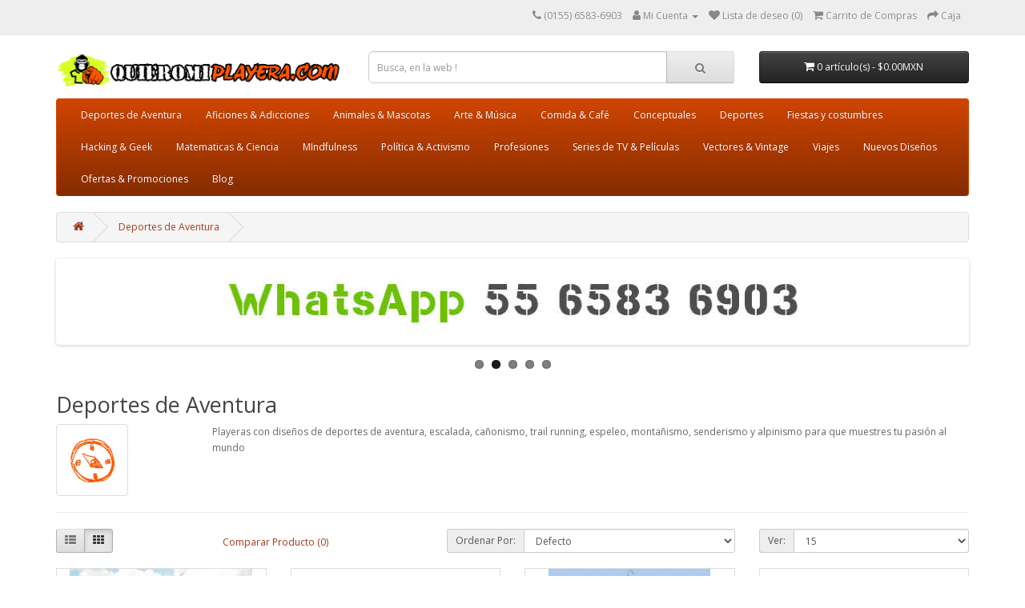

--- FILE ---
content_type: text/html; charset=utf-8
request_url: https://www.quieromiplayera.com/playera-deportes-aventura-senderismo?page=3
body_size: 5773
content:
<!DOCTYPE html>
<!--[if IE]><![endif]-->
<!--[if IE 8 ]><html dir="ltr" lang="es" class="ie8"><![endif]-->
<!--[if IE 9 ]><html dir="ltr" lang="es" class="ie9"><![endif]-->
<!--[if (gt IE 9)|!(IE)]><!-->
<html dir="ltr" lang="es">
<!--<![endif]-->
<head>
<meta name="google-site-verification" content="1jW-koc0u_LS8flvf07trgqCRHsVL0qpbywkDEbdhKY" />
<meta charset="UTF-8" />
<meta name="viewport" content="width=device-width, initial-scale=1">
<meta http-equiv="X-UA-Compatible" content="IE=edge">
<title>Playera con diseños de Deportes de Aventura </title>
<base href="https://www.quieromiplayera.com/" />
<meta name="description" content="Playeras con diseños de deportes de aventura, escalada, cañonismo, trail running, espeleo, montañismo, senderismo y alpinismo para que muestres tu pasión al mundo" />
<meta name="keywords" content="Cañonismo Escalada Senderismo Montaísmo Alpinismo Kayak Trail Runnin Carreras de Montaña Mountain Bike Bicicleta de Montaña Espeleo" />
<script src="catalog/view/javascript/jquery/jquery-2.1.1.min.js" type="text/javascript"></script>
<link href="catalog/view/javascript/bootstrap/css/bootstrap.min.css" rel="stylesheet" media="screen" />
<script src="catalog/view/javascript/bootstrap/js/bootstrap.min.js" type="text/javascript"></script>
<link href="catalog/view/javascript/font-awesome/css/font-awesome.min.css" rel="stylesheet" type="text/css" />
<link href="//fonts.googleapis.com/css?family=Open+Sans:400,400i,300,700" rel="stylesheet" type="text/css" />
<link href="catalog/view/theme/default/stylesheet/stylesheet.css" rel="stylesheet">
<link href="catalog/view/javascript/jquery/swiper/css/swiper.min.css" type="text/css" rel="stylesheet" media="screen" />
<link href="catalog/view/javascript/jquery/swiper/css/opencart.css" type="text/css" rel="stylesheet" media="screen" />
<script src="catalog/view/javascript/jquery/swiper/js/swiper.jquery.js" type="text/javascript"></script>
<script src="catalog/view/javascript/common.js" type="text/javascript"></script>
<link href="https://www.quieromiplayera.com/playera-deportes-aventura-senderismo?page=3" rel="canonical" />
<link href="https://www.quieromiplayera.com/playera-deportes-aventura-senderismo?page=2" rel="prev" />
<link href="https://www.quieromiplayera.com/playera-deportes-aventura-senderismo?page=4" rel="next" />
<link href="https://www.quieromiplayera.com/image/catalog/tienda/logo-qmp-square3.png" rel="icon" />
<!-- Global site tag (gtag.js) - Google Analytics -->
<script async src="https://www.googletagmanager.com/gtag/js?id=UA-126189678-2"></script>
<script>
  window.dataLayer = window.dataLayer || [];
  function gtag(){dataLayer.push(arguments);}
  gtag('js', new Date());

  gtag('config', 'UA-126189678-2');
</script>

</head>
<body>
<nav id="top">
  <div class="container"> 
    
    <div id="top-links" class="nav pull-right">
      <ul class="list-inline">
        <li><a href="https://www.quieromiplayera.com/index.php?route=information/contact"><i class="fa fa-phone"></i></a> <span class="hidden-xs hidden-sm hidden-md">(0155) 6583-6903</span></li>
        <li class="dropdown"><a href="https://www.quieromiplayera.com/index.php?route=account/account" title="Mi Cuenta" class="dropdown-toggle" data-toggle="dropdown"><i class="fa fa-user"></i> <span class="hidden-xs hidden-sm hidden-md">Mi Cuenta</span> <span class="caret"></span></a>
          <ul class="dropdown-menu dropdown-menu-right">
                        <li><a href="https://www.quieromiplayera.com/index.php?route=account/register">Registro</a></li>
            <li><a href="https://www.quieromiplayera.com/index.php?route=account/login">Iniciar Sesi&oacute;n</a></li>
                      </ul>
        </li>
        <li><a href="https://www.quieromiplayera.com/index.php?route=account/wishlist" id="wishlist-total" title="Lista de deseo (0)"><i class="fa fa-heart"></i> <span class="hidden-xs hidden-sm hidden-md">Lista de deseo (0)</span></a></li>
        <li><a href="https://www.quieromiplayera.com/index.php?route=checkout/cart" title="Carrito de Compras"><i class="fa fa-shopping-cart"></i> <span class="hidden-xs hidden-sm hidden-md">Carrito de Compras</span></a></li>
        <li><a href="https://www.quieromiplayera.com/index.php?route=checkout/checkout" title="Caja"><i class="fa fa-share"></i> <span class="hidden-xs hidden-sm hidden-md">Caja</span></a></li>
      </ul>
    </div>
  </div>
</nav>
<header>
  <div class="container">
    <div class="row">
      <div class="col-sm-4">
        <div id="logo"><a href="https://www.quieromiplayera.com/index.php?route=common/home"><img src="https://www.quieromiplayera.com/image/catalog/tienda/logo-qmp-square3_large_small.png" title="Quiero Mi Playera Punto Com" alt="Quiero Mi Playera Punto Com" class="img-responsive" /></a></div>
      </div>
      <div class="col-sm-5"><div id="search" class="input-group">
  <input type="text" name="search" value="" placeholder="Busca, en la web !" class="form-control input-lg" />
  <span class="input-group-btn">
    <button type="button" class="btn btn-default btn-lg"><i class="fa fa-search"></i></button>
  </span>
</div></div>
      <div class="col-sm-3"><div id="cart" class="btn-group btn-block">
  <button type="button" data-toggle="dropdown" data-loading-text="Cargando..." class="btn btn-inverse btn-block btn-lg dropdown-toggle"><i class="fa fa-shopping-cart"></i> <span id="cart-total">0 art&iacute;culo(s) - $0.00MXN</span></button>
  <ul class="dropdown-menu pull-right">
        <li>
      <p class="text-center">Tu carro esta vac&iacute;o!</p>
    </li>
      </ul>
</div>
</div>
    </div>
  </div>
</header>
<div class="container">
  <nav id="menu" class="navbar">
    <div class="navbar-header"><span id="category" class="visible-xs">Categorias</span>
      <button type="button" class="btn btn-navbar navbar-toggle" data-toggle="collapse" data-target=".navbar-ex1-collapse"><i class="fa fa-bars"></i></button>
    </div>
    <div class="collapse navbar-collapse navbar-ex1-collapse">
      <ul class="nav navbar-nav">
                        <li><a href="https://www.quieromiplayera.com/playera-deportes-aventura-senderismo">Deportes de Aventura</a></li>
                                <li><a href="https://www.quieromiplayera.com/playeras-aficiones-gustos">Aficiones &amp; Adicciones</a></li>
                                <li><a href="https://www.quieromiplayera.com/playeras-perros-gatos-mascotas">Animales &amp; Mascotas</a></li>
                                <li><a href="https://www.quieromiplayera.com/playeras-musicas-bandas-rock">Arte &amp; Música</a></li>
                                <li><a href="https://www.quieromiplayera.com/playera-cafe-vegetales">Comida &amp; Café</a></li>
                                <li><a href="https://www.quieromiplayera.com/index.php?route=product/category&amp;path=89">Conceptuales</a></li>
                                <li><a href="https://www.quieromiplayera.com/playera-deportes">Deportes</a></li>
                                <li><a href="https://www.quieromiplayera.com/index.php?route=product/category&amp;path=85">Fiestas y costumbres</a></li>
                                <li><a href="https://www.quieromiplayera.com/playera-hacking-geeks">Hacking &amp; Geek</a></li>
                                <li><a href="https://www.quieromiplayera.com/playeras-ciencias-matematicas">Matematicas &amp; Ciencia</a></li>
                                <li><a href="https://www.quieromiplayera.com/playeras-yoga-meditacion-mindfulness">MIndfulness</a></li>
                                <li><a href="https://www.quieromiplayera.com/playeras-activismo-politica">Política &amp; Activismo</a></li>
                                <li><a href="https://www.quieromiplayera.com/playeras-profesiones-trabajo">Profesiones</a></li>
                                <li><a href="https://www.quieromiplayera.com/playeras-peliculas-series">Series de TV &amp; Películas</a></li>
                                <li><a href="https://www.quieromiplayera.com/playeras-vintage-retro">Vectores &amp; Vintage</a></li>
                                <li><a href="https://www.quieromiplayera.com/index.php?route=product/category&amp;path=92">Viajes</a></li>
                                <li><a href="https://www.quieromiplayera.com/playeras-nuevos-modelos">Nuevos Diseños</a></li>
                                <li><a href="https://www.quieromiplayera.com/playeras-ofertas-promocion">Ofertas &amp; Promociones</a></li>
                                <li><a href="https://www.quieromiplayera.com/index.php?route=extension/d_blog_module/category&amp;category_id=1">Blog</a></li>
                      </ul>
    </div>
  </nav>
</div>
 

<div id="product-category" class="container">
  <ul class="breadcrumb">
        <li><a href="https://www.quieromiplayera.com/index.php?route=common/home"><i class="fa fa-home"></i></a></li>
        <li><a href="https://www.quieromiplayera.com/playera-deportes-aventura-senderismo">Deportes de Aventura</a></li>
      </ul>
  <div class="row">
                <div id="content" class="col-sm-12"><div class="swiper-viewport">
  <div id="slideshow0" class="swiper-container">
    <div class="swiper-wrapper">       <div class="swiper-slide text-center"><img src="https://www.quieromiplayera.com/image/cache/catalog/cintillas/Envios90pesos-1140x100.jpg" alt="Envíos 90 pesos" class="img-responsive" /></div>
            <div class="swiper-slide text-center"><a href="https://wa.me/+5215565836903"><img src="https://www.quieromiplayera.com/image/cache/catalog/cintillas/WhatsApQMP-1140x100.jpg" alt="WhatsApp 55 6583 6903" class="img-responsive" /></a></div>
            <div class="swiper-slide text-center"><img src="https://www.quieromiplayera.com/image/cache/catalog/cintillas/cintilla-enviogratis2-1140x100.jpg" alt="En la compra de 500 pesos o más ¡Envío gratis!" class="img-responsive" /></div>
            <div class="swiper-slide text-center"><img src="https://www.quieromiplayera.com/image/cache/catalog/cintillas/4Playeras4Gratis-1140x100.jpg" alt="4 x 5 playeras" class="img-responsive" /></div>
            <div class="swiper-slide text-center"><img src="https://www.quieromiplayera.com/image/cache/catalog/tienda/cintilla_5-1140x100.jpg" alt="Entrega en tienda de la CDMX " class="img-responsive" /></div>
       </div>
  </div>
  <div class="swiper-pagination slideshow0"></div>
  <div class="swiper-pager">
    <div class="swiper-button-next"></div>
    <div class="swiper-button-prev"></div>
  </div>
</div>
<script type="text/javascript"><!--
$('#slideshow0').swiper({
	mode: 'horizontal',
	slidesPerView: 1,
	pagination: '.slideshow0',
	paginationClickable: true,
	nextButton: '.swiper-button-next',
    prevButton: '.swiper-button-prev',
    spaceBetween: 30,
	autoplay: 2500,
    autoplayDisableOnInteraction: true,
	loop: true
});
--></script>

      <h2>Deportes de Aventura</h2>
            <div class="row">         <div class="col-sm-2"><img src="https://www.quieromiplayera.com/image/cache/catalog/iconos/Naturaleza-80x80.png" alt="Deportes de Aventura" title="Deportes de Aventura" class="img-thumbnail" /></div>
                        <div class="col-sm-10"><p>Playeras con diseños de deportes de aventura, escalada, cañonismo, trail running, espeleo, montañismo, senderismo y alpinismo para que muestres tu pasión al mundo<br></p></div>
        </div>
      <hr>
                        <div class="row">
        <div class="col-md-2 col-sm-6 hidden-xs">
          <div class="btn-group btn-group-sm">
            <button type="button" id="list-view" class="btn btn-default" data-toggle="tooltip" title="Lista"><i class="fa fa-th-list"></i></button>
            <button type="button" id="grid-view" class="btn btn-default" data-toggle="tooltip" title="Cuadr&iacute;cula"><i class="fa fa-th"></i></button>
          </div>
        </div>
        <div class="col-md-3 col-sm-6">
          <div class="form-group"><a href="https://www.quieromiplayera.com/index.php?route=product/compare" id="compare-total" class="btn btn-link">Comparar Producto (0)</a></div>
        </div>
        <div class="col-md-4 col-xs-6">
          <div class="form-group input-group input-group-sm">
            <label class="input-group-addon" for="input-sort">Ordenar Por:</label>
            <select id="input-sort" class="form-control" onchange="location = this.value;">
              
              
              
                                          
              
              
              <option value="https://www.quieromiplayera.com/playera-deportes-aventura-senderismo?sort=p.sort_order&amp;order=ASC">Defecto</option>
              
              
              
                                                        
              
              
              <option value="https://www.quieromiplayera.com/playera-deportes-aventura-senderismo?sort=pd.name&amp;order=ASC">Nombre (A - Z)</option>
              
              
              
                                                        
              
              
              <option value="https://www.quieromiplayera.com/playera-deportes-aventura-senderismo?sort=pd.name&amp;order=DESC">Nombre (Z - A)</option>
              
              
              
                                                        
              
              
              <option value="https://www.quieromiplayera.com/playera-deportes-aventura-senderismo?sort=p.price&amp;order=ASC">Precio (Bajo &gt; Alto)</option>
              
              
              
                                                        
              
              
              <option value="https://www.quieromiplayera.com/playera-deportes-aventura-senderismo?sort=p.price&amp;order=DESC">Precio (Alto &gt; Bajo)</option>
              
              
              
                                                        
              
              
              <option value="https://www.quieromiplayera.com/playera-deportes-aventura-senderismo?sort=p.model&amp;order=ASC">Model (A - Z)</option>
              
              
              
                                                        
              
              
              <option value="https://www.quieromiplayera.com/playera-deportes-aventura-senderismo?sort=p.model&amp;order=DESC">Model (Z - A)</option>
              
              
              
                                        
            
            
            </select>
          </div>
        </div>
        <div class="col-md-3 col-xs-6">
          <div class="form-group input-group input-group-sm">
            <label class="input-group-addon" for="input-limit">Ver:</label>
            <select id="input-limit" class="form-control" onchange="location = this.value;">
              
              
              
                                          
              
              
              <option value="https://www.quieromiplayera.com/playera-deportes-aventura-senderismo?limit=15" selected="selected">15</option>
              
              
              
                                                        
              
              
              <option value="https://www.quieromiplayera.com/playera-deportes-aventura-senderismo?limit=25">25</option>
              
              
              
                                                        
              
              
              <option value="https://www.quieromiplayera.com/playera-deportes-aventura-senderismo?limit=50">50</option>
              
              
              
                                                        
              
              
              <option value="https://www.quieromiplayera.com/playera-deportes-aventura-senderismo?limit=75">75</option>
              
              
              
                                                        
              
              
              <option value="https://www.quieromiplayera.com/playera-deportes-aventura-senderismo?limit=100">100</option>
              
              
              
                                        
            
            
            </select>
          </div>
        </div>
      </div>
      <div class="row">         <div class="product-layout product-list col-xs-12">
          <div class="product-thumb">
            <div class="image"><a href="https://www.quieromiplayera.com/playera-deportes-aventura-senderismo/no-haga-esto-en-casa"><img src="https://www.quieromiplayera.com/image/cache/catalog/Agosto2025/NoHagaEstoEnCasa_H_Mockup.png-228x228.jpg" alt="No Haga Esto En Casa - Hagalo en la Montaña" title="No Haga Esto En Casa - Hagalo en la Montaña" class="img-responsive" /></a></div>
            <div>
              <div class="caption">
                <h4><a href="https://www.quieromiplayera.com/playera-deportes-aventura-senderismo/no-haga-esto-en-casa">No Haga Esto En Casa - Hagalo en la Montaña</a></h4>
                <p>Muestra tu pasión por la aventura y exprésalo con el diseño de esta 
playera - No Haga Esto En Casa..</p>
                                <p class="price">                   $270.00MXN
                                     <span class="price-tax">Sin Iva: $270.00MXN</span>  </p>
                                 </div>
              <div class="button-group">
                <button type="button" onclick="cart.add('242', '1');"><i class="fa fa-shopping-cart"></i> <span class="hidden-xs hidden-sm hidden-md">A&ntilde;adir al Carro</span></button>
                <button type="button" data-toggle="tooltip" title="A&ntilde;ade a la Lista de Deseos" onclick="wishlist.add('242');"><i class="fa fa-heart"></i></button>
                <button type="button" data-toggle="tooltip" title="Compara este Producto" onclick="compare.add('242');"><i class="fa fa-exchange"></i></button>
              </div>
            </div>
          </div>
        </div>
                <div class="product-layout product-list col-xs-12">
          <div class="product-thumb">
            <div class="image"><a href="https://www.quieromiplayera.com/playera-deportes-aventura-senderismo?product_id=140"><img src="https://www.quieromiplayera.com/image/cache/catalog/aventura/28062020/mountainBikersFly2_m_naranjanegro.png-228x228.jpg" alt="Mountain Bikers Fly II - Playera Dama" title="Mountain Bikers Fly II - Playera Dama" class="img-responsive" /></a></div>
            <div>
              <div class="caption">
                <h4><a href="https://www.quieromiplayera.com/playera-deportes-aventura-senderismo?product_id=140">Mountain Bikers Fly II - Playera Dama</a></h4>
                <p>Muestra tú pasión por las montañas y grita al mundo tús ganas de explorar con esta playera casual pa..</p>
                                <p class="price">                   $239.00MXN
                                     <span class="price-tax">Sin Iva: $239.00MXN</span>  </p>
                                 </div>
              <div class="button-group">
                <button type="button" onclick="cart.add('140', '1');"><i class="fa fa-shopping-cart"></i> <span class="hidden-xs hidden-sm hidden-md">A&ntilde;adir al Carro</span></button>
                <button type="button" data-toggle="tooltip" title="A&ntilde;ade a la Lista de Deseos" onclick="wishlist.add('140');"><i class="fa fa-heart"></i></button>
                <button type="button" data-toggle="tooltip" title="Compara este Producto" onclick="compare.add('140');"><i class="fa fa-exchange"></i></button>
              </div>
            </div>
          </div>
        </div>
                <div class="product-layout product-list col-xs-12">
          <div class="product-thumb">
            <div class="image"><a href="https://www.quieromiplayera.com/playera-deportes-aventura-senderismo?product_id=139"><img src="https://www.quieromiplayera.com/image/cache/catalog/aventura/28062020/mountainBikersFly2_h_negro.png-228x228.jpg" alt="Mountain Bikers Fly II - Playera Caballero" title="Mountain Bikers Fly II - Playera Caballero" class="img-responsive" /></a></div>
            <div>
              <div class="caption">
                <h4><a href="https://www.quieromiplayera.com/playera-deportes-aventura-senderismo?product_id=139">Mountain Bikers Fly II - Playera Caballero</a></h4>
                <p>..</p>
                                <p class="price">                   $239.00MXN
                                     <span class="price-tax">Sin Iva: $239.00MXN</span>  </p>
                                 </div>
              <div class="button-group">
                <button type="button" onclick="cart.add('139', '1');"><i class="fa fa-shopping-cart"></i> <span class="hidden-xs hidden-sm hidden-md">A&ntilde;adir al Carro</span></button>
                <button type="button" data-toggle="tooltip" title="A&ntilde;ade a la Lista de Deseos" onclick="wishlist.add('139');"><i class="fa fa-heart"></i></button>
                <button type="button" data-toggle="tooltip" title="Compara este Producto" onclick="compare.add('139');"><i class="fa fa-exchange"></i></button>
              </div>
            </div>
          </div>
        </div>
                <div class="product-layout product-list col-xs-12">
          <div class="product-thumb">
            <div class="image"><a href="https://www.quieromiplayera.com/playera-deportes-aventura-senderismo?product_id=123"><img src="https://www.quieromiplayera.com/image/cache/catalog/aventura/123_NormalPeopleWalk_m_morado.png-228x228.jpg" alt="Mountain Biker Fly - Playera Dama" title="Mountain Biker Fly - Playera Dama" class="img-responsive" /></a></div>
            <div>
              <div class="caption">
                <h4><a href="https://www.quieromiplayera.com/playera-deportes-aventura-senderismo?product_id=123">Mountain Biker Fly - Playera Dama</a></h4>
                <p>Muestra tú pasión por las montañas y grita al mundo tús ganas de explorar con esta playera casual pa..</p>
                                <p class="price">                   $290.00MXN
                                     <span class="price-tax">Sin Iva: $290.00MXN</span>  </p>
                                 </div>
              <div class="button-group">
                <button type="button" onclick="cart.add('123', '1');"><i class="fa fa-shopping-cart"></i> <span class="hidden-xs hidden-sm hidden-md">A&ntilde;adir al Carro</span></button>
                <button type="button" data-toggle="tooltip" title="A&ntilde;ade a la Lista de Deseos" onclick="wishlist.add('123');"><i class="fa fa-heart"></i></button>
                <button type="button" data-toggle="tooltip" title="Compara este Producto" onclick="compare.add('123');"><i class="fa fa-exchange"></i></button>
              </div>
            </div>
          </div>
        </div>
                <div class="product-layout product-list col-xs-12">
          <div class="product-thumb">
            <div class="image"><a href="https://www.quieromiplayera.com/playera-deportes-aventura-senderismo/mx-mountains"><img src="https://www.quieromiplayera.com/image/cache/catalog/112022/volcanes-de-mexico-h-azul.png-228x228.jpg" alt="Montañas Más Altas de México I - Playera " title="Montañas Más Altas de México I - Playera " class="img-responsive" /></a></div>
            <div>
              <div class="caption">
                <h4><a href="https://www.quieromiplayera.com/playera-deportes-aventura-senderismo/mx-mountains">Montañas Más Altas de México I - Playera </a></h4>
                <p>Muestra tú pasión por las montañas y grita al mundo tus ganas de explorar con esta playera casual pa..</p>
                                <p class="price">                   $290.00MXN
                                     <span class="price-tax">Sin Iva: $290.00MXN</span>  </p>
                                 </div>
              <div class="button-group">
                <button type="button" onclick="cart.add('206', '1');"><i class="fa fa-shopping-cart"></i> <span class="hidden-xs hidden-sm hidden-md">A&ntilde;adir al Carro</span></button>
                <button type="button" data-toggle="tooltip" title="A&ntilde;ade a la Lista de Deseos" onclick="wishlist.add('206');"><i class="fa fa-heart"></i></button>
                <button type="button" data-toggle="tooltip" title="Compara este Producto" onclick="compare.add('206');"><i class="fa fa-exchange"></i></button>
              </div>
            </div>
          </div>
        </div>
                <div class="product-layout product-list col-xs-12">
          <div class="product-thumb">
            <div class="image"><a href="https://www.quieromiplayera.com/playera-deportes-aventura-senderismo/Montanas-Mas-Altas-De-Mexico"><img src="https://www.quieromiplayera.com/image/cache/catalog/Abril2023/MontañasMasAltasDeMexico_H_Marron.png-228x228.jpg" alt="Montañas Mas Altas de Mexico" title="Montañas Mas Altas de Mexico" class="img-responsive" /></a></div>
            <div>
              <div class="caption">
                <h4><a href="https://www.quieromiplayera.com/playera-deportes-aventura-senderismo/Montanas-Mas-Altas-De-Mexico">Montañas Mas Altas de Mexico</a></h4>
                <p>Muestra tu pasión por la aventura y exprésalo con el diseño de esta 
playera - Montañas Mas Altas d..</p>
                                <p class="price">                   $249.00MXN
                                     <span class="price-tax">Sin Iva: $249.00MXN</span>  </p>
                                 </div>
              <div class="button-group">
                <button type="button" onclick="cart.add('222', '1');"><i class="fa fa-shopping-cart"></i> <span class="hidden-xs hidden-sm hidden-md">A&ntilde;adir al Carro</span></button>
                <button type="button" data-toggle="tooltip" title="A&ntilde;ade a la Lista de Deseos" onclick="wishlist.add('222');"><i class="fa fa-heart"></i></button>
                <button type="button" data-toggle="tooltip" title="Compara este Producto" onclick="compare.add('222');"><i class="fa fa-exchange"></i></button>
              </div>
            </div>
          </div>
        </div>
                <div class="product-layout product-list col-xs-12">
          <div class="product-thumb">
            <div class="image"><a href="https://www.quieromiplayera.com/playera-deportes-aventura-senderismo?product_id=195"><img src="https://www.quieromiplayera.com/image/cache/catalog/deportesdeaventura/Jul2021/aae-mockup-of-some-t-shirts-hanging-on-a-wooden-box-m7716-r-el2-228x228.jpg" alt="Mochila Atrevete a Explorar - Playera Dama" title="Mochila Atrevete a Explorar - Playera Dama" class="img-responsive" /></a></div>
            <div>
              <div class="caption">
                <h4><a href="https://www.quieromiplayera.com/playera-deportes-aventura-senderismo?product_id=195">Mochila Atrevete a Explorar - Playera Dama</a></h4>
                <p>Muestra tú pasión por las montañas y grita al mundo tús ganas de explorar con esta playera casual pa..</p>
                                <p class="price">                   $230.00MXN
                                     <span class="price-tax">Sin Iva: $230.00MXN</span>  </p>
                                 </div>
              <div class="button-group">
                <button type="button" onclick="cart.add('195', '1');"><i class="fa fa-shopping-cart"></i> <span class="hidden-xs hidden-sm hidden-md">A&ntilde;adir al Carro</span></button>
                <button type="button" data-toggle="tooltip" title="A&ntilde;ade a la Lista de Deseos" onclick="wishlist.add('195');"><i class="fa fa-heart"></i></button>
                <button type="button" data-toggle="tooltip" title="Compara este Producto" onclick="compare.add('195');"><i class="fa fa-exchange"></i></button>
              </div>
            </div>
          </div>
        </div>
                <div class="product-layout product-list col-xs-12">
          <div class="product-thumb">
            <div class="image"><a href="https://www.quieromiplayera.com/playera-deportes-aventura-senderismo?product_id=194"><img src="https://www.quieromiplayera.com/image/cache/catalog/deportesdeaventura/Jul2021/aae-t-shirt-mockup-of-a-young-man-with-afro-hair-22221-228x228.jpg" alt="Mochila Atrevete a Explorar - Playera Caballero" title="Mochila Atrevete a Explorar - Playera Caballero" class="img-responsive" /></a></div>
            <div>
              <div class="caption">
                <h4><a href="https://www.quieromiplayera.com/playera-deportes-aventura-senderismo?product_id=194">Mochila Atrevete a Explorar - Playera Caballero</a></h4>
                <p>Todas las vidas importas, dilo al mundo con esta playera!..</p>
                                <p class="price">                   $230.00MXN
                                     <span class="price-tax">Sin Iva: $230.00MXN</span>  </p>
                                 </div>
              <div class="button-group">
                <button type="button" onclick="cart.add('194', '1');"><i class="fa fa-shopping-cart"></i> <span class="hidden-xs hidden-sm hidden-md">A&ntilde;adir al Carro</span></button>
                <button type="button" data-toggle="tooltip" title="A&ntilde;ade a la Lista de Deseos" onclick="wishlist.add('194');"><i class="fa fa-heart"></i></button>
                <button type="button" data-toggle="tooltip" title="Compara este Producto" onclick="compare.add('194');"><i class="fa fa-exchange"></i></button>
              </div>
            </div>
          </div>
        </div>
                <div class="product-layout product-list col-xs-12">
          <div class="product-thumb">
            <div class="image"><a href="https://www.quieromiplayera.com/playera-deportes-aventura-senderismo?product_id=125"><img src="https://www.quieromiplayera.com/image/cache/catalog/aventura/makeyourroad_m_negro.png-228x228.jpg" alt="Make Your Road TT - Playera Dama" title="Make Your Road TT - Playera Dama" class="img-responsive" /></a></div>
            <div>
              <div class="caption">
                <h4><a href="https://www.quieromiplayera.com/playera-deportes-aventura-senderismo?product_id=125">Make Your Road TT - Playera Dama</a></h4>
                <p>Muestra tú pasión por las montañas y grita al mundo tús ganas de explorar con esta playera casual pa..</p>
                                <p class="price">                   $210.00MXN
                                     <span class="price-tax">Sin Iva: $210.00MXN</span>  </p>
                                 </div>
              <div class="button-group">
                <button type="button" onclick="cart.add('125', '1');"><i class="fa fa-shopping-cart"></i> <span class="hidden-xs hidden-sm hidden-md">A&ntilde;adir al Carro</span></button>
                <button type="button" data-toggle="tooltip" title="A&ntilde;ade a la Lista de Deseos" onclick="wishlist.add('125');"><i class="fa fa-heart"></i></button>
                <button type="button" data-toggle="tooltip" title="Compara este Producto" onclick="compare.add('125');"><i class="fa fa-exchange"></i></button>
              </div>
            </div>
          </div>
        </div>
                <div class="product-layout product-list col-xs-12">
          <div class="product-thumb">
            <div class="image"><a href="https://www.quieromiplayera.com/playera-deportes-aventura-senderismo?product_id=136"><img src="https://www.quieromiplayera.com/image/cache/catalog/aventura/makeyourroad_H_rojomorado.png-228x228.jpg" alt="Make Your Road - Playera Caballero" title="Make Your Road - Playera Caballero" class="img-responsive" /></a></div>
            <div>
              <div class="caption">
                <h4><a href="https://www.quieromiplayera.com/playera-deportes-aventura-senderismo?product_id=136">Make Your Road - Playera Caballero</a></h4>
                <p>Muestra tú pasión por las montañas y grita al mundo tús ganas de explorar con esta playera casual pa..</p>
                                <p class="price">                   $210.00MXN
                                     <span class="price-tax">Sin Iva: $210.00MXN</span>  </p>
                                 </div>
              <div class="button-group">
                <button type="button" onclick="cart.add('136', '1');"><i class="fa fa-shopping-cart"></i> <span class="hidden-xs hidden-sm hidden-md">A&ntilde;adir al Carro</span></button>
                <button type="button" data-toggle="tooltip" title="A&ntilde;ade a la Lista de Deseos" onclick="wishlist.add('136');"><i class="fa fa-heart"></i></button>
                <button type="button" data-toggle="tooltip" title="Compara este Producto" onclick="compare.add('136');"><i class="fa fa-exchange"></i></button>
              </div>
            </div>
          </div>
        </div>
                <div class="product-layout product-list col-xs-12">
          <div class="product-thumb">
            <div class="image"><a href="https://www.quieromiplayera.com/playera-deportes-aventura-senderismo?product_id=207"><img src="https://www.quieromiplayera.com/image/cache/catalog/feb2023/ClimbHeart_W_AzulMarino.png-228x228.jpg" alt="Love The Mountain - Playera Dama" title="Love The Mountain - Playera Dama" class="img-responsive" /></a></div>
            <div>
              <div class="caption">
                <h4><a href="https://www.quieromiplayera.com/playera-deportes-aventura-senderismo?product_id=207">Love The Mountain - Playera Dama</a></h4>
                <p>Muestra tú pasión por las montañas y grita al mundo tús ganas de explorar con esta playera casual pa..</p>
                                <p class="price">                   $230.00MXN
                                     <span class="price-tax">Sin Iva: $230.00MXN</span>  </p>
                                 </div>
              <div class="button-group">
                <button type="button" onclick="cart.add('207', '1');"><i class="fa fa-shopping-cart"></i> <span class="hidden-xs hidden-sm hidden-md">A&ntilde;adir al Carro</span></button>
                <button type="button" data-toggle="tooltip" title="A&ntilde;ade a la Lista de Deseos" onclick="wishlist.add('207');"><i class="fa fa-heart"></i></button>
                <button type="button" data-toggle="tooltip" title="Compara este Producto" onclick="compare.add('207');"><i class="fa fa-exchange"></i></button>
              </div>
            </div>
          </div>
        </div>
                <div class="product-layout product-list col-xs-12">
          <div class="product-thumb">
            <div class="image"><a href="https://www.quieromiplayera.com/playera-deportes-aventura-senderismo?product_id=177"><img src="https://www.quieromiplayera.com/image/cache/catalog/aventura/092020/10_Bike_M_Septiembre_rojo.png-228x228.jpg" alt="Live Bike - Playera Dama" title="Live Bike - Playera Dama" class="img-responsive" /></a></div>
            <div>
              <div class="caption">
                <h4><a href="https://www.quieromiplayera.com/playera-deportes-aventura-senderismo?product_id=177">Live Bike - Playera Dama</a></h4>
                <p>Muestra tú pasión por las montañas y grita al mundo tús ganas de explorar con esta playera casual pa..</p>
                                <p class="price">                   $230.00MXN
                                     <span class="price-tax">Sin Iva: $230.00MXN</span>  </p>
                                 </div>
              <div class="button-group">
                <button type="button" onclick="cart.add('177', '1');"><i class="fa fa-shopping-cart"></i> <span class="hidden-xs hidden-sm hidden-md">A&ntilde;adir al Carro</span></button>
                <button type="button" data-toggle="tooltip" title="A&ntilde;ade a la Lista de Deseos" onclick="wishlist.add('177');"><i class="fa fa-heart"></i></button>
                <button type="button" data-toggle="tooltip" title="Compara este Producto" onclick="compare.add('177');"><i class="fa fa-exchange"></i></button>
              </div>
            </div>
          </div>
        </div>
                <div class="product-layout product-list col-xs-12">
          <div class="product-thumb">
            <div class="image"><a href="https://www.quieromiplayera.com/playera-deportes-aventura-senderismo?product_id=178"><img src="https://www.quieromiplayera.com/image/cache/catalog/aventura/092020/8_Bike_H_Septiembre_negro.png-228x228.jpg" alt="Live Bike - Playera Caballero" title="Live Bike - Playera Caballero" class="img-responsive" /></a></div>
            <div>
              <div class="caption">
                <h4><a href="https://www.quieromiplayera.com/playera-deportes-aventura-senderismo?product_id=178">Live Bike - Playera Caballero</a></h4>
                <p>Todas las vidas importas, dilo al mundo con esta playera!..</p>
                                <p class="price">                   $230.00MXN
                                     <span class="price-tax">Sin Iva: $230.00MXN</span>  </p>
                                 </div>
              <div class="button-group">
                <button type="button" onclick="cart.add('178', '1');"><i class="fa fa-shopping-cart"></i> <span class="hidden-xs hidden-sm hidden-md">A&ntilde;adir al Carro</span></button>
                <button type="button" data-toggle="tooltip" title="A&ntilde;ade a la Lista de Deseos" onclick="wishlist.add('178');"><i class="fa fa-heart"></i></button>
                <button type="button" data-toggle="tooltip" title="Compara este Producto" onclick="compare.add('178');"><i class="fa fa-exchange"></i></button>
              </div>
            </div>
          </div>
        </div>
                <div class="product-layout product-list col-xs-12">
          <div class="product-thumb">
            <div class="image"><a href="https://www.quieromiplayera.com/playera-deportes-aventura-senderismo?product_id=80"><img src="https://www.quieromiplayera.com/image/cache/catalog/aventura/80_LifeIsACircle_W_azul.png-228x228.jpg" alt="Life Is A Circle - Playera Dama" title="Life Is A Circle - Playera Dama" class="img-responsive" /></a></div>
            <div>
              <div class="caption">
                <h4><a href="https://www.quieromiplayera.com/playera-deportes-aventura-senderismo?product_id=80">Life Is A Circle - Playera Dama</a></h4>
                <p>Muestra tú pasión por las montañas y grita al mundo tús ganas de explorar con esta playera casual pa..</p>
                                <p class="price">                   $250.00MXN
                                     <span class="price-tax">Sin Iva: $250.00MXN</span>  </p>
                                 </div>
              <div class="button-group">
                <button type="button" onclick="cart.add('80', '1');"><i class="fa fa-shopping-cart"></i> <span class="hidden-xs hidden-sm hidden-md">A&ntilde;adir al Carro</span></button>
                <button type="button" data-toggle="tooltip" title="A&ntilde;ade a la Lista de Deseos" onclick="wishlist.add('80');"><i class="fa fa-heart"></i></button>
                <button type="button" data-toggle="tooltip" title="Compara este Producto" onclick="compare.add('80');"><i class="fa fa-exchange"></i></button>
              </div>
            </div>
          </div>
        </div>
                <div class="product-layout product-list col-xs-12">
          <div class="product-thumb">
            <div class="image"><a href="https://www.quieromiplayera.com/playera-deportes-aventura-senderismo?product_id=81"><img src="https://www.quieromiplayera.com/image/cache/catalog/aventura/81_LifeIsACircle_H_azul.png-228x228.jpg" alt="Life Is A Circle - Playera Caballero" title="Life Is A Circle - Playera Caballero" class="img-responsive" /></a></div>
            <div>
              <div class="caption">
                <h4><a href="https://www.quieromiplayera.com/playera-deportes-aventura-senderismo?product_id=81">Life Is A Circle - Playera Caballero</a></h4>
                <p>Muestra tú pasión por las montañas y grita al mundo tús ganas de explorar con esta playera casual pa..</p>
                                <p class="price">                   $250.00MXN
                                     <span class="price-tax">Sin Iva: $250.00MXN</span>  </p>
                                 </div>
              <div class="button-group">
                <button type="button" onclick="cart.add('81', '1');"><i class="fa fa-shopping-cart"></i> <span class="hidden-xs hidden-sm hidden-md">A&ntilde;adir al Carro</span></button>
                <button type="button" data-toggle="tooltip" title="A&ntilde;ade a la Lista de Deseos" onclick="wishlist.add('81');"><i class="fa fa-heart"></i></button>
                <button type="button" data-toggle="tooltip" title="Compara este Producto" onclick="compare.add('81');"><i class="fa fa-exchange"></i></button>
              </div>
            </div>
          </div>
        </div>
         </div>
      <div class="row">
        <div class="col-sm-6 text-left"><ul class="pagination"><li><a href="https://www.quieromiplayera.com/playera-deportes-aventura-senderismo">|&lt;</a></li><li><a href="https://www.quieromiplayera.com/playera-deportes-aventura-senderismo?page=2">&lt;</a></li><li><a href="https://www.quieromiplayera.com/playera-deportes-aventura-senderismo">1</a></li><li><a href="https://www.quieromiplayera.com/playera-deportes-aventura-senderismo?page=2">2</a></li><li class="active"><span>3</span></li><li><a href="https://www.quieromiplayera.com/playera-deportes-aventura-senderismo?page=4">4</a></li><li><a href="https://www.quieromiplayera.com/playera-deportes-aventura-senderismo?page=5">5</a></li><li><a href="https://www.quieromiplayera.com/playera-deportes-aventura-senderismo?page=6">6</a></li><li><a href="https://www.quieromiplayera.com/playera-deportes-aventura-senderismo?page=7">7</a></li><li><a href="https://www.quieromiplayera.com/playera-deportes-aventura-senderismo?page=8">8</a></li><li><a href="https://www.quieromiplayera.com/playera-deportes-aventura-senderismo?page=9">9</a></li><li><a href="https://www.quieromiplayera.com/playera-deportes-aventura-senderismo?page=4">&gt;</a></li><li><a href="https://www.quieromiplayera.com/playera-deportes-aventura-senderismo?page=9">&gt;|</a></li></ul></div>
        <div class="col-sm-6 text-right">P&aacute;gina 31 con 45 productos de 121 en total (9 Paginas)</div>
      </div>
                  </div>
    </div>
</div>
<footer>
  <div class="container">
    <div class="row">
            <div class="col-sm-3">
        <h5>Informaci&oacute;n</h5>
        <ul class="list-unstyled">
                   <li><a href="https://www.quieromiplayera.com/index.php?route=information/information&amp;information_id=4">Acerca de Nosotros</a></li>
                    <li><a href="https://www.quieromiplayera.com/index.php?route=information/information&amp;information_id=6">Información de envío</a></li>
                    <li><a href="https://www.quieromiplayera.com/index.php?route=information/information&amp;information_id=3">Aviso de Privacidad</a></li>
                    <li><a href="https://www.quieromiplayera.com/index.php?route=information/information&amp;information_id=5">Términos &amp; Condiciones</a></li>
                  </ul>
      </div>
            <div class="col-sm-3">
        <h5>Servicio al Cliente</h5>
        <ul class="list-unstyled">
          <li><a href="https://www.quieromiplayera.com/index.php?route=information/contact">Contacte</a></li>
          <li><a href="https://www.quieromiplayera.com/index.php?route=account/return/add">Devoluciones</a></li>
          <li><a href="https://www.quieromiplayera.com/index.php?route=information/sitemap">Mapa</a></li>
        </ul>
      </div>
      <div class="col-sm-3">
        <h5>Extras</h5>
        <ul class="list-unstyled">
          <li><a href="https://www.quieromiplayera.com/index.php?route=product/manufacturer">Marca</a></li>
          <li><a href="https://www.quieromiplayera.com/index.php?route=account/voucher">Vales Regalo</a></li>
          <li><a href="https://www.quieromiplayera.com/index.php?route=affiliate/login">Afiliados</a></li>
          <li><a href="https://www.quieromiplayera.com/index.php?route=product/special">Ofertas</a></li>
        </ul>
      </div>
      <div class="col-sm-3">
        <h5>Mi Cuenta</h5>
        <ul class="list-unstyled">
          <li><a href="https://www.quieromiplayera.com/index.php?route=account/account">Mi Cuenta</a></li>
          <li><a href="https://www.quieromiplayera.com/index.php?route=account/order">Historial de Pedidos</a></li>
          <li><a href="https://www.quieromiplayera.com/index.php?route=account/wishlist">Lista de Deseos</a></li>
          <li><a href="https://www.quieromiplayera.com/index.php?route=account/newsletter">Bolet&iacute;n Noticias</a></li>
        </ul>
      </div>
    </div>
    <hr>
    <p>Creado con <a href="https://wuam.es">Opencart</a><br /> Quiero Mi Playera Punto Com &copy; 2026</p>
  </div>
</footer>
<!--
OpenCart is open source software and you are free to remove the powered by OpenCart if you want, but its generally accepted practise to make a small donation.
Please donate via PayPal to donate@opencart.com
//-->
</body></html>
 
